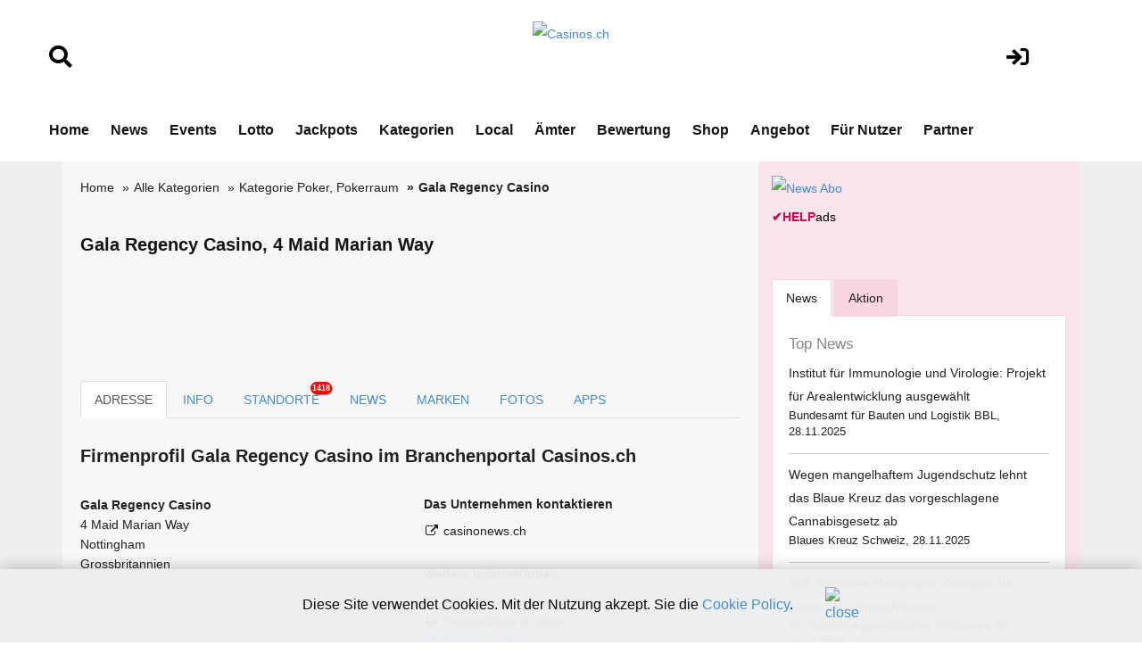

--- FILE ---
content_type: text/javascript
request_url: https://www.casinos.ch/assets/js/script.js?v2.0
body_size: 1806
content:
!function(e){"use strict";function a(){if(e(".main-header").length){var a=e(window).scrollTop(),t=e(".main-header"),n=e(".scroll-top");a>=110?(t.addClass("fixed-header"),n.addClass("open")):(t.removeClass("fixed-header"),n.removeClass("open"))}}if(a(),e(".main-header li.dropdown ul").length&&e(".main-header .navigation li.dropdown").append('<div class="dropdown-btn"><span class="fas fa-angle-down"></span></div>'),e(".mobile-menu").length){e(".mobile-menu .menu-box").mCustomScrollbar();var t=e(".main-header .menu-area .main-menu").html();e(".mobile-menu .menu-box .menu-outer").append(t),e(".sticky-header .main-menu").append(t),e(".mobile-menu li.dropdown .dropdown-btn").on("click",function(){e(this).toggleClass("open"),e(this).prev("ul").slideToggle(500)}),e(".mobile-menu li.dropdown .dropdown-btn").on("click",function(){e(this).prev(".megamenu").slideToggle(900)}),e(".mobile-nav-toggler").on("click",function(){e("body").addClass("mobile-menu-visible")}),e(".mobile-menu .menu-backdrop,.mobile-menu .close-btn").on("click",function(){e("body").removeClass("mobile-menu-visible")})}if(e(".scroll-to-target").length&&e(".scroll-to-target").on("click",function(){var a=e(this).attr("data-target");e("html, body").animate({scrollTop:e(a).offset().top},1e3)}),e(".wow").length&&new WOW({mobile:!1}).init(),e(".lightbox-image").length&&e(".lightbox-image").fancybox({openEffect:"fade",closeEffect:"fade",helpers:{media:{}}}),e(".tabs-box").length&&e(".tabs-box .tab-buttons .tab-btn").on("click",function(a){a.preventDefault();var t=e(e(this).attr("data-tab"));if(e(t).is(":visible"))return!1;t.parents(".tabs-box").find(".tab-buttons").find(".tab-btn").removeClass("active-btn"),e(this).addClass("active-btn"),t.parents(".tabs-box").find(".tabs-content").find(".tab").fadeOut(0),t.parents(".tabs-box").find(".tabs-content").find(".tab").removeClass("active-tab"),e(t).fadeIn(300),e(t).addClass("active-tab")}),e(".banner-carousel").length&&e(".banner-carousel").owlCarousel({loop:!0,margin:0,nav:!0,animateOut:"fadeOut",animateIn:"fadeIn",active:!0,smartSpeed:1e3,autoplay:6e3,navText:["<span></span>","<span></span>"],responsive:{0:{items:1},600:{items:1},800:{items:1},1024:{items:1}}}),e(".three-item-carousel").length&&e(".three-item-carousel").owlCarousel({loop:!0,margin:30,nav:!0,smartSpeed:500,autoplay:1e3,navText:['<span class="fas fa-angle-left"></span>','<span class="fas fa-angle-right"></span>'],responsive:{0:{items:1},480:{items:1},600:{items:2},800:{items:2},1024:{items:3}}}),e(".client-project-carousel").length&&e(".client-thumbs-carousel").length){var n=e(".client-project-carousel"),o=e(".client-thumbs-carousel"),l=!1;n.owlCarousel({loop:!0,items:1,margin:0,nav:!0,navText:['<span class="fa fa-angle-left"></span>','<span class="fa fa-angle-right"></span>'],dots:!1,autoplay:!0,autoplayTimeout:5e3}).on("changed.owl.carousel",function(e){l||(l=!1,o.trigger("to.owl.carousel",[e.item.index,500,!0]),l=!1)}),o.owlCarousel({loop:!0,margin:20,items:1,nav:!1,navText:['<span class="icon fa fa-long-arrow-left"></span>','<span class="icon fa fa-long-arrow-right"></span>'],dots:!0,center:!1,autoplay:!0,autoplayTimeout:5e3,responsive:{0:{items:1,autoWidth:!1},400:{items:1,autoWidth:!1},600:{items:1,autoWidth:!1},1000:{items:1,autoWidth:!1},1200:{items:1,autoWidth:!1}}}).on("click",".owl-item",function(){n.trigger("to.owl.carousel",[e(this).index(),500,!0])}).on("changed.owl.carousel",function(e){l||(l=!0,n.trigger("to.owl.carousel",[e.item.index,500,!0]),l=!1)})}if(e(".theme_carousel").length&&e(".theme_carousel").each(function(a){var t={},n=e(this).data("options");e.extend(t,n),e(this).owlCarousel(t)}),e(".scroll-nav").length&&e(".scroll-nav").onePageNav(),e(".parallax-scene-1").length){var i=e(".parallax-scene-1").get(0);new Parallax(i)}e(".parallax-scene-2").length&&(i=e(".parallax-scene-2").get(0),new Parallax(i)),e(".parallax-scene-3").length&&(i=e(".parallax-scene-3").get(0),new Parallax(i)),e(".parallax-scene-4").length&&(i=e(".parallax-scene-4").get(0),new Parallax(i)),e(".parallax-scene-5").length&&(i=e(".parallax-scene-5").get(0),new Parallax(i)),e(".parallax-scene-6").length&&(i=e(".parallax-scene-6").get(0),new Parallax(i)),e(".parallax-scene-7").length&&(i=e(".parallax-scene-7").get(0),new Parallax(i)),e(".paroller").length&&e(".paroller").paroller({factor:.1,factorLg:.1,type:"foreground",direction:"vertical"}),e(".paroller-2").length&&e(".paroller-2").paroller({factor:-.1,factorLg:-.1,type:"foreground",direction:"vertical"}),e(".paroller-3").length&&e(".paroller-3").paroller({factor:.1,factorLg:.1,type:"foreground",direction:"horizontal"}),e(".paroller-4").length&&e(".paroller-4").paroller({factor:-.1,factorLg:-40.1,type:"foreground",direction:"horizontal"}),e(".timer").length&&(e(function(){e("[data-countdown]").each(function(){var a=e(this),t=e(this).data("countdown");a.countdown(t,function(e){a.html(e.strftime("%D days %H:%M:%S"))})})}),e(".cs-countdown").countdown("").on("update.countdown",function(a){e(this).html(a.strftime('<div class="count-col"><span>%D</span><h6>days</h6></div> <div class="count-col"><span>%H</span><h6>Hours</h6></div> <div class="count-col"><span>%M</span><h6>Minutes</h6></div> <div class="count-col"><span>%S</span><h6>Seconds</h6></div>'))})),e(".quantity-spinner").length&&e("input.quantity-spinner").TouchSpin({verticalbuttons:!0}),e(".product-details-content .bxslider").length&&e(".product-details-content .bxslider").bxSlider({nextSelector:".product-details-content #slider-next",prevSelector:".product-details-content #slider-prev",nextText:'<i class="fa fa-angle-right"></i>',prevText:'<i class="fa fa-angle-left"></i>',mode:"fade",auto:"true",speed:"700",pagerCustom:".product-details-content .slider-pager .thumb-box"}),e("#search-popup").length&&(e(".search-toggler").on("click",function(){e("#search-popup").addClass("popup-visible")}),e(document).keydown(function(a){27===a.keyCode&&e("#search-popup").removeClass("popup-visible")}),e(".close-search,.search-popup .overlay-layer").on("click",function(){e("#search-popup").removeClass("popup-visible")})),e(".scroll-top-inner").on("click",function(){return e("html, body").animate({scrollTop:0},500),!1}),e("[data-animation]:not([data-animation-text]), [data-animation-box]").scrollAnimations(),jQuery(document).on("ready",function(){jQuery,e(".page_direction").length&&e(".direction_switch button").on("click",function(){e("body").toggleClass(function(){return e(this).is(".rtl, .ltr")?"rtl ltr":"rtl"})}),e("#datepicker").length&&e("#datepicker").datepicker(),e(".js-tilt").length&&e(".js-tilt").tilt({maxTilt:20,perspective:700,glare:!0,maxGlare:0})}),e(window).on("scroll",function(){a(),function(){const a=e("body").height();let t=(e(window).innerHeight()+e(window).scrollTop())/a*100;t>100&&(t=100),e(".scroll-top-inner .bar-inner").css("width",t+"%")}(),e(window).scrollTop()>200?e(".scroll-top-inner").addClass("visible"):e(".scroll-top-inner").removeClass("visible")}),e(window).on("load",function(){e(".tab-pane1").length&&e(".tab-pane1").delay(10).css("display","none")})}(window.jQuery);